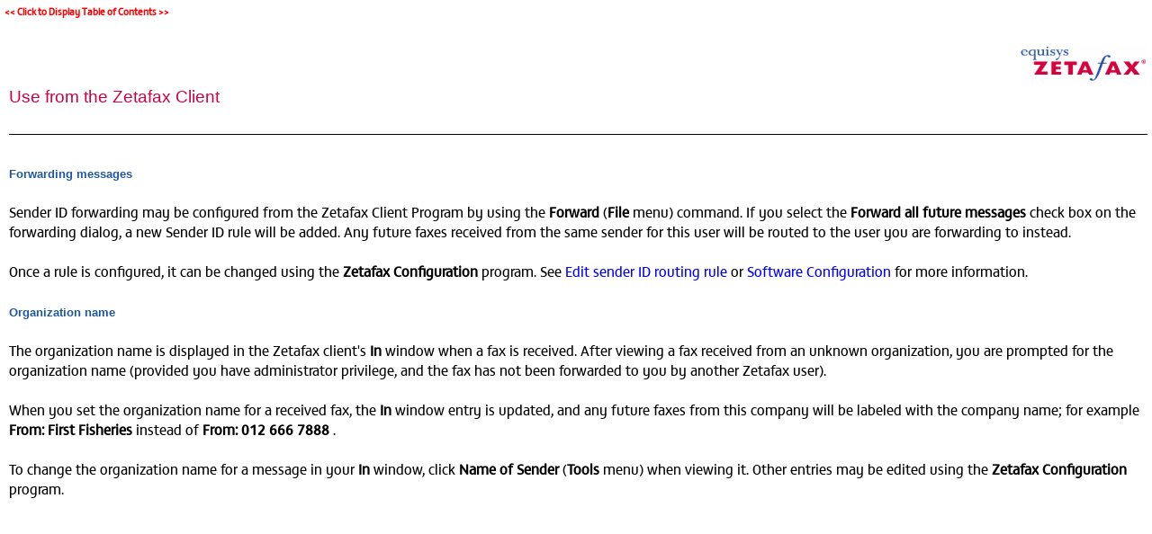

--- FILE ---
content_type: text/html
request_url: https://www.equisys.com/support/help_and_resource/zetafax/help/setup/using_automatic_inward_routing.htm
body_size: 8087
content:
<!DOCTYPE html>
<html>
<head>
   <title>Zetafax Server &gt; Automatic Inward Routing &gt; Use from the Zetafax Client</title>
   <meta name="viewport" content="width=device-width, initial-scale=1">
   <meta http-equiv="Content-Type" content="text/html; charset=UTF-8" />   
   <meta http-equiv="X-UA-Compatible" content="IE=edge" />
   <meta name="generator" content="Help &amp; Manual" />
   <meta name="keywords" content="" />
   <meta name="description" content="Use from the Zetafax Client &nbsp; &nbsp; Forwarding messages &nbsp; Sender ID forwarding may be configured from the Zetafax Client Program by using the Forward (File menu) command. If" />
   <link type="text/css" href="default.css" rel="stylesheet" />
   <link type="text/css" href="custom.css" rel="stylesheet" />

   <style TYPE="text/css" media="screen"> 
      html, body { margin:0; 
        padding:0; 
        background: #ffffff; 
      } 
      div#printheader { display: none; }
      #idheader { 
        width:100%; 
        height:auto; 
        padding: 0; 
        margin: 0;
        position: fixed;
        top: 0;
        z-index: 2;
      } 
      /* The "min-height" for "#idheader table" ensures that the (blue) header of the topic
         has at least the same height as the header of the navigation panel left of it */
      #idheader table { background: #F7F7F8; min-height: 59px }             
      #idheader h1 span { color: #0E0C26 }     
      #idnav {
        text-align: right;
        width: 126px;
        vertical-align: middle;        
      } 
      #idnav a { text-decoration: none }
      #idnav span {
        display: inline-block;
        width: 24px;
        height: 24px;
        margin-left: 4px;
        background:url('hm_webhelp_buttons_white.png') top left no-repeat;
      } 
      #idnav a span {
        background-image:url('hm_webhelp_buttons_grey.png');
      } 
      #idnav a span:hover {
        background-image:url('hm_webhelp_buttons_blue.png');
      } 
      #idnav span.hmbtnprev { background-position: 0 -32px }
      #idnav span.hmbtnnext { background-position: -24px -32px }
      #idnav span.hmbtntop  { background-position: -48px -32px }
      #idnav span.hmbtntoggle  { width: 20px; background-position: -70px -32px }
      #idnav span.hmbtnprint  { background-position: -88px -32px }

      #callout-table, #overview-table {display:block; position:relative; top:0; left:0;}
      #callout-icon {display:block; position:absolute; top:-11px; left:-11px;}
      #callout-icon-flag {display:block; position:absolute; top:-11px; left:-8px;}
      #callout-table a {text-decoration: none; color: blue;}
      #callout-table a:visited {text-decoration: none; color: blue;}
      #overview-table a {text-decoration: none; color: black;}
      #overview-table a:visited {text-decoration: none; color: black;}
      #callout-table a:hover, #overview-table a:hover {text-decoration: underline;}       
      p.help-url { margin: 20px 0 5px 0; text-align: center; font-size: 80%; text-decoration: none }      
      #switchtoggles { text-align: right; padding: 0 2px 0 0; font-size: 90%; } 
      .sync-toc { color: #0E0C26; font-size: 8pt; font-weight: bold; display: none; }
      .sync-toc a { color: #0E0C26; text-decoration: none; font-weight: bold;}
      .sync-toc a:visited { color: #0E0C26; }
      .sync-toc a:hover { text-decoration: underline; }
      a.hmanchor { display: inline-block; margin-top: -4em; padding-top: 4em }	  
   </style>
   <style TYPE="text/css" media="print">
      div#idheader, img.dropdown-toggle-icon, p.help-url { display:none } 
   </style>
   <script type="text/javascript" src="jquery.js"></script>
   <script type="text/javascript" src="helpman_settings.js"></script>
   <script type="text/javascript" src="helpman_topicinit.js"></script>

   <script type="text/javascript">
     HMSyncTOC("index.html", "using_automatic_inward_routing.htm");
   </script>
   <script type="text/javascript" src="highlight.js"></script>
   <script type="text/javascript">
     $(document).ready(function(){highlight();});
   </script>
</head>
<body>
<p class="sync-toc" style="color:#ff0000; margin-top: 5px; margin-left: 5px;">&lt;&lt; <a rel="nofollow" href="index.html?using_automatic_inward_routing.htm" style="color:#ff0000;" target="_top">Click to Display Table of Contents</a> &gt;&gt;</p>

<div id="idcontent"><div id="innerdiv">
<!-- Ask Internet Explorer 6.users to update their obsolete and dangerous browser --> 
<!--[if lt IE 7]><div style=' clear: both; height: 59px; padding:0 0 0 15px; position: relative;'><a href="http://windows.microsoft.com/en-US/internet-explorer/products/ie/home?ocid=ie6_countdown_bannercode"><img src="http://storage.ie6countdown.com/assets/100/images/banners/warning_bar_0000_us.jpg" border="0" height="42" width="820" alt="You are using an outdated browser. For a faster, safer browsing experience, upgrade for free today." /></a></div><![endif]-->

<!--ZOOMRESTART-->
<p class="p_Normal">&nbsp;</p>
<p style="text-align: right;"><img alt="zetafax_logo" width="142" height="40" style="margin:0 0 0 auto;width:142px;height:40px;border:none" src="zetafax_logo.gif"/></p>
<p class="p_Normal"><span style="font-size: 14pt; font-family: Arial,Helvetica,sans-serif; color: #d00043;">Use from the Zetafax Client</span></p>
<p class="p_Normal">&nbsp;</p>
<hr style="height:1px; color:#000000; border-width:0; background-color:#000000;" /><p class="p_Normal">&nbsp;</p>
<p class="p_Normal"><span style="font-size: 10pt; font-family: Arial,Helvetica,sans-serif; font-weight: bold; color: #1e57a0;">Forwarding messages</span></p>
<p class="p_Normal">&nbsp;</p>
<p class="p_Normal">Sender ID forwarding may be configured from the Zetafax Client Program by using the <span style="font-weight: bold;">Forward</span> (<span style="font-weight: bold;">File </span>menu) command. If you select the <span style="font-weight: bold;">Forward all future messages</span> check box on the forwarding dialog, a new Sender ID rule will be added. Any future faxes received from the same sender for this user will be routed to the user you are forwarding to instead.</p>
<p class="p_Normal">&nbsp;</p>
<p class="p_Normal">Once a rule is configured, it can be changed using the <span style="font-weight: bold;">Zetafax Configuration</span> program. See <a href="edit_sender_id_routing_rule.htm" class="topiclink">Edit sender ID routing rule</a> or <a href="automatic_inward_routing_softw.htm" class="topiclink">Software Configuration</a> for more information. </p>
<p class="p_Normal">&nbsp;</p>
<p class="p_Normal"><span style="font-size: 10pt; font-family: Arial,Helvetica,sans-serif; font-weight: bold; color: #1e57a0;">Organization name</span></p>
<p class="p_Normal">&nbsp;</p>
<p class="p_Normal">The organization name is displayed in the Zetafax client's <span style="font-weight: bold;">In</span> window when a fax is received. After viewing a fax received from an unknown organization, you are prompted for the organization name (provided you have administrator privilege, and the fax has not been forwarded to you by another Zetafax user).</p>
<p class="p_Normal">&nbsp;</p>
<p class="p_Normal">When you set the organization name for a received fax, the <span style="font-weight: bold;">In</span> window entry is updated, and any future faxes from this company will be labeled with the company name; for example <span style="font-weight: bold;">From: First Fisheries</span> instead of <span style="font-weight: bold;">From: 012 666 7888</span> .</p>
<p class="p_Normal">&nbsp;</p>
<p class="p_Normal">To change the organization name for a message in your <span style="font-weight: bold;">In</span> window, click <span style="font-weight: bold;">Name of Sender</span> (<span style="font-weight: bold;">Tools </span>menu) when viewing it. Other entries may be edited using the <span style="font-weight: bold;">Zetafax Configuration</span> program. </p>

<!--ZOOMSTOP-->
</div></div>
<script type="text/javascript">


if ((!parent.hmNavigationFrame) && (parent.location) && (parent.location.href)) { $('.sync-toc').show();$('p.crumbs').hide();}

</script>
</body>
</html>


--- FILE ---
content_type: text/css
request_url: https://www.equisys.com/support/help_and_resource/zetafax/help/setup/default.css
body_size: 3063
content:
/* Text Styles */
hr { color: #000000 }
body, table, tr, th /* Normal */
{
 font-size: 8pt;
 font-family: Verdana,Geneva,Arial,sans-serif;
 font-style: normal;
 font-weight: normal;
 color: #000000;
 text-decoration: none;
}
span.f_CodeExample /* Code Example */
{
 font-family: 'Courier New',Courier,monospace;
}
span.f_Comment /* Comment */
{
}
span.f_CourierFixed /* Courier Fixed */
{
 font-size: 9pt;
 font-family: 'Courier New',Courier,monospace;
}
span.f_Header2 /* Header 2 */
{
 font-size: 10pt;
 font-family: Arial,Helvetica,sans-serif;
 font-weight: bold;
 color: #1e57a0;
}
span.f_Header3 /* Header 3 */
{
 font-family: Arial,Helvetica,sans-serif;
 font-weight: bold;
 color: #1e57a0;
}
span.f_header4 /* header4 */
{
 font-weight: bold;
 color: #d00043;
}
span.f_Heading1 /* Heading1 */
{
 font-size: 14pt;
 font-family: Arial,Helvetica,sans-serif;
}
span.f_ImageCaption /* Image Caption */
{
 font-weight: bold;
}
span.f_Notes /* Notes */
{
}
span.f_title1 /* title1 */
{
 font-size: 14pt;
 font-family: Arial,Helvetica,sans-serif;
 color: #d00043;
}
/* Paragraph styles */
p, p.p_Normal, div.p_Normal, li.p_Normal /* Normal */
{
 text-align: left;
 text-indent: 0;
 padding: 0 0 0 0;
 margin: 0 0 0 0;
}
.p_CodeExample /* Code Example */
{
 font-size: 8pt;
 line-height: 1.0;
 white-space: nowrap;
 page-break-inside: avoid;
}
.p_Comment /* Comment */
{
 font-size: 8pt;
}
.p_Header3 /* Header 3 */
{
 font-size: 8pt;
}
.p_header4 /* header4 */
{
 font-size: 8pt;
}
.p_Heading1 /* Heading1 */
{
 font-size: 100%;
 font-weight: normal;
 text-align: left;
 text-indent: 0;
 padding: 0 0 0 0;
 margin: 0 0 0 0;
}
.p_ImageCaption /* Image Caption */
{
 font-size: 8pt;
}
.p_Notes /* Notes */
{
 font-size: 8pt;
}
/* Table styles */
div.hmrotate90  { display:inline-block; -webkit-writing-mode: vertical-rl; -ms-writing-mode: tb-rl; writing-mode: vertical-rl; }
div.hmrotate270 { display:inline-block; -webkit-writing-mode: vertical-rl; -ms-writing-mode: tb-rl; writing-mode: vertical-rl; transform: rotate(180deg); }



#hmpopupdiv /* used for javascript text popups */
{
  display: none;
  position: absolute;
  z-index: 1000;
  background-color: #FFFFFF;
  padding: 6px;
  border:1px solid #000000;
  border-radius: 5px;
  box-shadow: 5px 5px 5px #888;
}

#hmlightbox /* image lightbox */
{
  border: none;
  padding: 8px;
  background: #FFF;
  font-size: 110%;
  font-weight: bold;
  color: #777;
  box-shadow: 5px 5px 5px #888;
}

a.dropdown-toggle /* dropdown toggle caption */
{
  cursor: pointer;
}
a.inline-toggle /* inline toggle caption */
{
  cursor: pointer;
}
img.dropdown-toggle-icon /* toggle icon */
{
  cursor: pointer;
}
/* CSS for responsive image maps */

.hmImageMap a.hmHotspotRect { display:block; position:absolute; border: 1px solid transparent; background:#000; opacity:0.01; filter:alpha(opacity=1)  }
.hmImageMap a.hmHotspotEllipse { display:block; position:absolute; border-radius:50%; border: 1px solid transparent; background:#000; opacity:0.01; filter:alpha(opacity=1) }
.hmImageMap:hover a.hmHotspotRect {opacity:0.3; filter:alpha(opacity=30); }
.hmImageMap:hover a.hmHotspotEllipse { opacity:0.3; filter:alpha(opacity=30); }
a.hmHotspotRect:hover { border:1px solid #000; background:#FFF; opacity:0.3; filter:alpha(opacity=30) }
a.hmHotspotEllipse:hover { border:1px solid #000; background:#FFF; opacity:0.3; filter:alpha(opacity=30) }


--- FILE ---
content_type: text/css
request_url: https://www.equisys.com/support/help_and_resource/zetafax/help/setup/custom.css
body_size: 2637
content:
  @import "/css/fsmatthew_fonts.css"; 
  
  
body, table, tr, th /* Normal */
{
 font-size: 1em; /* 8pt; */
 font-family: 'FSMatthew',Verdana,Geneva,Arial,sans-serif;
}

span.f_CourierFixed /* Courier Fixed */
{
 font-size: 1.125em; /* 9pt; */
}
span.f_Header2 /* Header2 */
{
 font-size: 1.25em; /* 10pt; */
}
span.f_Header3 /* Header3 */
{
 font-weight: bold;

}
span.f_Header4 /* Header4 */
{
 font-weight: bold;

}
span.f_Heading1 /* Heading1 */
{
 font-size: 1.75em ; /* 14pt; */
 font-family: 'FSMatthew',Arial,Helvetica,sans-serif;

}

.p_CodeExample /* Code Example */
{
 font-size: 1em; /* 8pt; */

}
.p_Comment /* Comment */
{
 font-size: 1em; /* 8pt; */
}
.p_Header2 /* Header2 */
{
 font-size: 1.25em; /* 10pt; */
}
.p_Header3 /* Header3 */
{
 font-size: 1em; /* 8pt; */
}
.p_Header4 /* Header4 */
{
 font-size: 1em; /* 8pt; */
}
  
.p_ImageCaption /* Image Caption */
{
 font-size: 1em; /* 8pt; */
}
.p_Notes /* Notes */
{
 font-size: 1em; /* 8pt; */
}  
  
  a { color: #0000FF; text-decoration: none }
  a:visited {color: #0000FF }
  a:hover {color: #E4641C; text-decoration: underline }
  a.weblink {color: #0000FF; text-decoration: underline }
  a.weblink:visited {color: #0000FF}
  a.weblink:hover {color: #E4641C }
  a.popuplink {color: #FF0000; text-decoration: none}
  a.popuplink:visited {color: #FF0000}
  a.popuplink:hover {color: #FF0000; text-decoration: underline}
  a.filelink {color: #04BC14; text-decoration: none}
  a.filelink:visited {color: #04BC14}
  a.filelink:hover {color: #04BC14; text-decoration: underline}
  a.inline-toggle {color: Green; text-decoration: none;  font-weight: bold;  font-family: "Times New Roman", serif;     }
  a.inline-toggle:visited {color: Green; }
  a.inline-toggle:hover {text-decoration: underline}
  .fsmall {
        font-size: 10px;
	font-family: Verdana, Helvetica, sans-serif;
	text-align: center;
	margin: 10px 0px 0px 0px;
	}
  .crumbs {font-size: 9pt; margin-bottom: 3px; margin-top: 0px; color: #000}
  .crumbs a {text-decoration: underline; color: #000 }
  .crumbs a:visited {text-decoration: underline; color: #000 }
  .crumbs a:hover { color: #E4641C; }
 
@media screen{
  #idcontent {    
      width: 100%; 
      padding: 0px !important; 
      padding: 10px 15px 5px 10px; 
      position: relative; 
   } 
  #innerdiv {    
      padding: 10px 5px 5px 10px !important;  
      padding: 0px; 
   } 
   
    .topichead {
       padding: 5px;
    }
    
    .navlinks {
      font-size: 10pt;
    }
    .navlinks a {
      text-decoration: none;
      color: blue;
    }
    .navlinks a:visited {
      text-decoration: none;
      color: blue;
    }
    .navlinks a:hover {
      text-decoration: underline;
      color: blue;
    }
    
   html.nonscroll { 
      overflow:hidden; 
   } 
   body.nonscroll {    
      overflow:hidden; 
      height:100%; 
   } 
   div.nonscroll { 
      overflow-x:auto;
      overflow-y:scroll; 
   } 
}

--- FILE ---
content_type: text/css
request_url: https://www.equisys.com/css/fsmatthew_fonts.css
body_size: 5661
content:
@font-face {
   
  font-family: FSMatthew;
  src:url('/fonts/FSMatthewWeb-Regular.eot?v=4.3.0');
  src: local(FSMatthew), local('FSMatthewWeb-Regular'), url('/fonts/FSMatthewWeb-Regular.eot?#iefix&v=4.3.0') format('embedded-opentype'),url('/fonts/FSMatthewWeb-Regular.woff') format('woff');
 
}

@font-face {
   	
  font-family: 'FSMatthew Medium Italic';
  src:url('/fonts/FSMatthewWeb-MediumItalic.eot?v=4.3.0');
  src: local(FSMatthew), local('FSMatthewWeb-Regular'), url('/fonts/FSMatthewWeb-MediumItalic.eot?#iefix&v=4.3.0') format('embedded-opentype'), url('/fonts/FSMatthewWeb-MediumItalic.woff') format('woff');
}

@font-face {
   	
  font-family: 'FSMatthew Medium';
  src:url('/fonts/FSMatthewWeb-Medium.eot?v=4.3.0');
  src: local(FSMatthew), local('FSMatthewWeb-Medium'), url('/fonts/FSMatthewWeb-Medium.eot?#iefix&v=4.3.0') format('embedded-opentype'), url('/fonts/FSMatthewWeb-Medium.woff') format('woff');
}


@font-face {
   	
  font-family: 'FSMatthew Light Italic';
  src:url('/fonts/FSMatthewWeb-LightItalic.eot?v=4.3.0');
  src: local(FSMatthew), local('FSMatthewWeb-LightItalic'), url('/fonts/FSMatthewWeb-LightItalic.eot?#iefix&v=4.3.0') format('embedded-opentype'), url('/fonts/FSMatthewWeb-LightItalic.woff') format('woff');
}
 

@font-face {
   	
  font-family: 'FSMatthew Light';
  src:url('/fonts/FSMatthewWeb-Light.eot?v=4.3.0');
  src: local(FSMatthew), local('FSMatthewWeb-Light'), url('/fonts/FSMatthewWeb-Light.eot?#iefix&v=4.3.0') format('embedded-opentype'), url('/fonts/FSMatthewWeb-Light.woff') format('woff');
}
 
@font-face {
   	
  font-family: 'FSMatthew Italic';
  src:url('/fonts/FSMatthewWeb-Italic.eot?v=4.3.0');
  src: local(FSMatthew), local('FSMatthewWeb-Italic'), url('/fonts/FSMatthewWeb-Italic.eot?#iefix&v=4.3.0') format('embedded-opentype'), url('/fonts/FSMatthewWeb-Italic.woff') format('woff');
}
 
 
@font-face {
   	
  font-family: 'FSMatthew Bold Italic';
  src:url('/fonts/FSMatthewWeb-BoldItalic.eot?v=4.3.0');
  src: local(FSMatthew), local('FSMatthewWeb-BoldItalic'), url('/fonts/FSMatthewWeb-BoldItalic.eot?#iefix&v=4.3.0') format('embedded-opentype'), url('/fonts/FSMatthewWeb-BoldItalic.woff') format('woff');
}
 
@font-face {
   	
  font-family: 'FSMatthew Bold';
  src:url('/fonts/FSMatthewWeb-Bold.eot?v=4.3.0');
  src: local(FSMatthew), local('FSMatthewWeb-Bold'), url('/fonts/FSMatthewWeb-Bold.eot?#iefix&v=4.3.0') format('embedded-opentype'), url('/fonts/FSMatthewWeb-Bold.woff') format('woff');
}


@font-face {
   
  font-family: 'FS Matthew';
  src:url('/fonts/FSMatthewWeb-Regular.eot?v=4.3.0');
  src: local(FSMatthew), local('FSMatthewWeb-Regular'), url('/fonts/FSMatthewWeb-Regular.eot?#iefix&v=4.3.0') format('embedded-opentype'),url('/fonts/FSMatthewWeb-Regular.woff') format('woff');
 
}

@font-face {
   	
  font-family: 'FS Matthew Medium Italic';
  src:url('/fonts/FSMatthewWeb-MediumItalic.eot?v=4.3.0');
  src: local(FSMatthew), local('FSMatthewWeb-Regular'), url('/fonts/FSMatthewWeb-MediumItalic.eot?#iefix&v=4.3.0') format('embedded-opentype'), url('/fonts/FSMatthewWeb-MediumItalic.woff') format('woff');
}

@font-face {
   	
  font-family: 'FS Matthew Medium';
  src:url('/fonts/FSMatthewWeb-Medium.eot?v=4.3.0');
  src: local(FSMatthew), local('FSMatthewWeb-Medium'), url('/fonts/FSMatthewWeb-Medium.eot?#iefix&v=4.3.0') format('embedded-opentype'), url('/fonts/FSMatthewWeb-Medium.woff') format('woff');
}


@font-face {
   	
  font-family: 'FS Matthew Light Italic';
  src:url('/fonts/FSMatthewWeb-LightItalic.eot?v=4.3.0');
  src: local(FSMatthew), local('FSMatthewWeb-LightItalic'), url('/fonts/FSMatthewWeb-LightItalic.eot?#iefix&v=4.3.0') format('embedded-opentype'), url('/fonts/FSMatthewWeb-LightItalic.woff') format('woff');
}
 

@font-face {
   	
  font-family: 'FS Matthew Light';
  src:url('/fonts/FSMatthewWeb-Light.eot?v=4.3.0');
  src: local(FSMatthew), local('FSMatthewWeb-Light'), url('/fonts/FSMatthewWeb-Light.eot?#iefix&v=4.3.0') format('embedded-opentype'), url('/fonts/FSMatthewWeb-Light.woff') format('woff');
}
 
@font-face {
   	
  font-family: 'FS Matthew Italic';
  src:url('/fonts/FSMatthewWeb-Italic.eot?v=4.3.0');
  src: local(FSMatthew), local('FSMatthewWeb-Italic'), url('/fonts/FSMatthewWeb-Italic.eot?#iefix&v=4.3.0') format('embedded-opentype'), url('/fonts/FSMatthewWeb-Italic.woff') format('woff');
}
 
 
@font-face {
   	
  font-family: 'FS Matthew Bold Italic';
  src:url('/fonts/FSMatthewWeb-BoldItalic.eot?v=4.3.0');
  src: local(FSMatthew), local('FSMatthewWeb-BoldItalic'), url('/fonts/FSMatthewWeb-BoldItalic.eot?#iefix&v=4.3.0') format('embedded-opentype'), url('/fonts/FSMatthewWeb-BoldItalic.woff') format('woff');
}
 
@font-face {
   	
  font-family: 'FS Matthew Bold';
  src:url('/fonts/FSMatthewWeb-Bold.eot?v=4.3.0');
  src: local(FSMatthew), local('FSMatthewWeb-Bold'), url('/fonts/FSMatthewWeb-Bold.eot?#iefix&v=4.3.0') format('embedded-opentype'), url('/fonts/FSMatthewWeb-Bold.woff') format('woff');
}
 

 
.FSMatthew
{
 font-size:14px;
 font-family: 'FSMatthew';
}
 

.FSMatthew14
{
 font-size:14px;
 font-family: 'FSMatthew';
 color:#00D885;
}


.FSMatthewLight
{
 font-size:14px;
 font-family: 'FSMatthew Light';
 color:#00D885;
}


.FSMatthewMedium
{
 font-size:18px;
 font-family: 'FSMatthew Medium';
 color:#00D885;
}

.FSMatthewRegular14

{
 font-size:14px;
 font-family: 'FSMatthew';

}

.FSMatthewRegular12

{
 font-size:12px;
 font-family: 'FSMatthew';

}

.FSMatthewMedium32

{
color:#00D885;
 font-size:32px;
 font-family: 'FSMatthew Medium';

}

.FSMatthewBold12

{
 font-size:12px;
 font-family: 'FSMatthew Medium';
font-weight:bold;
}


.FSMatthewBold14

{
 font-size:14px;
 font-family: 'FSMatthew Medium';
font-weight:bold;
}


.FSMatthewMedium100
{
 font-size:100px;
 font-family: 'FSMatthew Medium';
 color:#00D885;
 line-height:normal;
}



.FSMatthewMedium50
{
 font-size:50px;
 font-family: 'FSMatthew Medium';
color:#00D885;

}